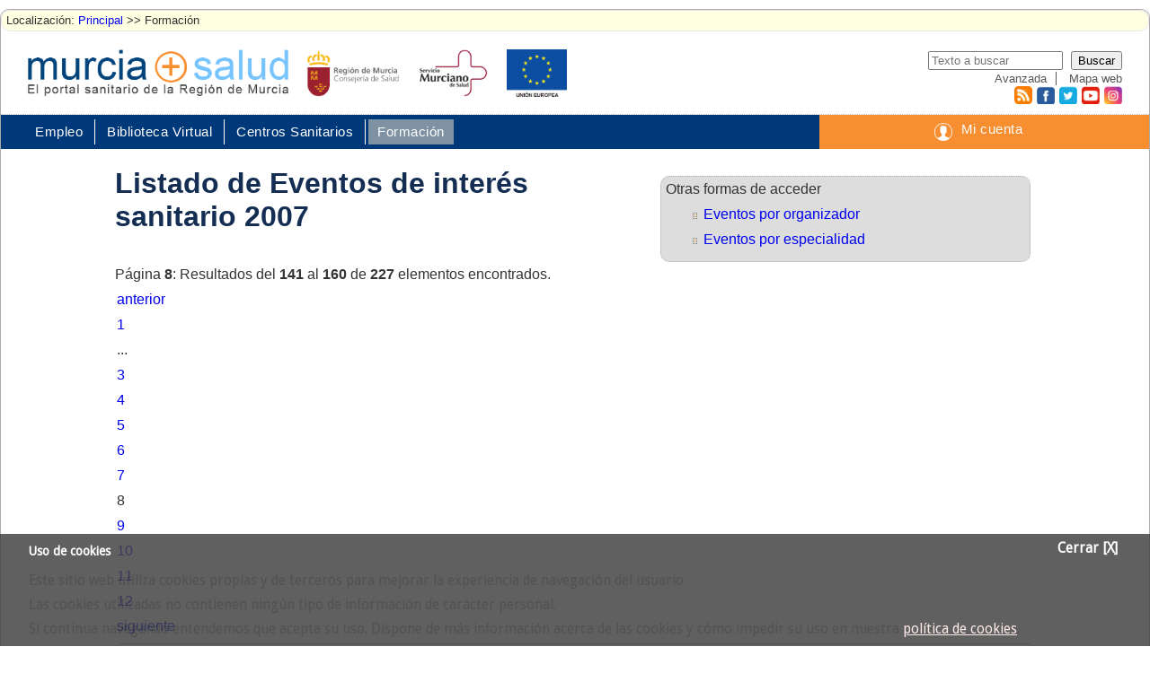

--- FILE ---
content_type: text/html; charset=iso-8859-1
request_url: https://www.murciasalud.es/eventos.php?tipo=&id_organizador=&id_especialidad=&anyo=2007&interes_sanitario=1&op=listado_eventos&idsec=1&pagina=8
body_size: 7826
content:
<!DOCTYPE html PUBLIC "-//W3C//DTD XHTML 1.0 Transitional//EN" "http://www.w3.org/TR/xhtml1/DTD/xhtml1-transitional.dtd">
<html xmlns="http://www.w3.org/1999/xhtml" xml:lang="es" lang="es">

<head>




<!-- master: -->

<title>MurciaSalud, el portal sanitario de la Región de Murcia. </title>

<meta http-equiv="Content-Type" content="text/html; charset=iso-8859-1"/>


<meta name="author" content="Consejería de Salud. Región de Murcia" />
<meta name="language" content="es es" />
  <meta name="description" content = "Murciasalud, el portal sanitario de la Región de Murcia. Toda la información relacionada con la sanidad y la salud en la Región de Murcia. Portal de la Consejería de Salud y Servicio Murciano de Salud" />
  <meta name="keywords" content = "Murcia, Sanidad, Salud, Bolsas de trabajo, Vacunaciones, Epidemiología, Servicio Murciano de Salud, SMS, Centros de Salud y Consultorios, Hospitales" />


<meta http-equiv="Expires" content="0" />
<meta name="viewport" content="width=device-width, initial-scale=1, maximum-scale=1" />

<!--Metas para TwitterCards-->
<meta name="twitter:card" content="summary" />
<meta name="twitter:site" content="@Murciasalud" />
<meta name="twitter:title" content="Murciasalud" />
<meta name="twitter:description" content="El portal sanitario de la Región de Murcia" />
<meta name="twitter:image" content="http://www.murciasalud.es/recursos/app/comun/imagenes/murciasalud-twitter.png" />
<meta name="twitter:url" content="http://www.murciasalud.es/eventos.php?tipo=&id_organizador=&id_especialidad=&anyo=2007&interes_sanitario=1&op=listado_eventos&idsec=1&pagina=8" />
<meta name="twitter:domain" content="http://www.murciasalud.es" />

<!--Metas pra Facebook-->

<meta property="og:title" content="Murciasalud. El portal sanitario de la Región de Murcia" />
<meta property="og:type" content="article" />
<meta property="og:url" content="http://www.murciasalud.es/eventos.php?tipo=&id_organizador=&id_especialidad=&anyo=2007&interes_sanitario=1&op=listado_eventos&idsec=1&pagina=8" />
<meta property="og:image" content="http://www.murciasalud.es/recursos/app/comun/imagenes/murciasalud-facebook.png" />
<meta property="og:image:width" content="250" />
<meta property="og:image:height" content="200" />
<meta property="og:image:alt" content="Consejería de Salud. Región de Murcia" />
<meta property="og:description" content="www.murciasalud.es" />
 <meta property="fb:admins" content="157001567670900" />
<meta property="fb:app_id" content="543312395742355" />

<!--Datos estructurados-->
<script type="application/ld+json">
{
  "@context": "https://schema.org",
  "@type": "Organization",
  "url": "http://www.murciasalud.es",
  "logo": "http://www.murciasalud.es/recursos/app/encabezado/imagenes/murciasalud2.png"
}
</script>


<!-- :::::::::::: Hojas de estilo :::::::::::::::::::::::::::::::::::::::::: -->
<link href='https://fonts.googleapis.com/css?family=Droid+Sans' rel='stylesheet' type='text/css' />
<link href='https://fonts.googleapis.com/css?family=Skranji' rel='stylesheet' type='text/css' />
<link href="https://fonts.googleapis.com/css?family=Lato" rel="stylesheet" type='text/css' />
<link href="https://fonts.googleapis.com/css?family=Open+Sans" rel="stylesheet" type='text/css' />
<link href="https://fonts.googleapis.com/css2?family=Quicksand&display=swap" rel="stylesheet">

<link rel='stylesheet' href='recursos/css/tema9/estilos-comunes.css?06042020' type='text/css'  media='screen' /><link rel='stylesheet' href='recursos/css/tema9/tablas.css?20201230' type='text/css' media='screen' /><link rel='stylesheet' href='recursos/css/tema9/listas.css' type='text/css'  media='screen' /><link rel='stylesheet' href='recursos/css/tema9/formularios.css' type='text/css' /><link rel='stylesheet' href='recursos/css/tema9/especial.css?18052021' type='text/css' /><link rel='stylesheet' href='recursos/css/tema9/encabezado.css?30122020' type='text/css'  media='screen' /><link rel='stylesheet' href='recursos/css/tema9/pie.css' type='text/css'  media='screen' /><link rel='stylesheet' href='recursos/css/tema9/cookies.css' type='text/css'  media='screen' /><link rel='stylesheet' href='recursos/css/tema9/print.css?20200504' type='text/css'  media='print' />
<!--:::::::::::::::::::::::::::::::::::::::::::::::::::::::::::::::::::::::::::::::::::::-->
  <script>var __uzdbm_1 = "44b56cfc-dcde-44e2-826d-3b3a887515fb";var __uzdbm_2 = "ZTI0ZDljZTUtZGs4dS00NTZhLThkNmYtMmExNGZkNmM1Mzg3JDMuMTM2Ljg0LjIyMg==";var __uzdbm_3 = "7f900044b56cfc-dcde-44e2-826d-3b3a887515fb1-17685204358170-00026a92fa63472819f10";var __uzdbm_4 = "false";var __uzdbm_5 = "uzmx";var __uzdbm_6 = "7f9000b8dd9da4-0ce4-4ba3-a79b-8d2fa3f05cbc1-17685204358170-88800d2745b5d17410";var __uzdbm_7 = "murciasalud.es";</script> <script>   (function (w, d, e, u, c, g, a, b) {     w["SSJSConnectorObj"] = w["SSJSConnectorObj"] || {       ss_cid: c,       domain_info: "auto",     };     w[g] = function (i, j) {       w["SSJSConnectorObj"][i] = j;     };     a = d.createElement(e);     a.async = true;     if (       navigator.userAgent.indexOf('MSIE') !== -1 ||       navigator.appVersion.indexOf('Trident/') > -1     ) {       u = u.replace("/advanced/", "/advanced/ie/");     }     a.src = u;     b = d.getElementsByTagName(e)[0];     b.parentNode.insertBefore(a, b);   })(     window, document, "script", "/18f5227b-e27b-445a-a53f-f845fbe69b40/stormcaster.js", "dk8w", "ssConf"   );   ssConf("c1", "https://www.murciasalud.es");   ssConf("c3", "c99a4269-161c-4242-a3f0-28d44fa6ce24");   ssConf("au", "murciasalud.es");   ssConf("cu", "validate.perfdrive.com, ssc"); </script> </head>

<body>

    <div id="aviso-cookies">
        <div>
            <span class="titulo">Uso de cookies</span>
            <a href="#" onclick="setAceptarCookie();" title="Cerrar" class="cerrar">Cerrar [X]</a>
        </div>
        <div class="clear"></div>
        <p class="texto">Este sitio web utiliza cookies propias y de terceros para mejorar la
            experiencia de navegación del usuario.</p>

        <p class="texto">Las cookies utilizadas no contienen ningún tipo de información de carácter personal.</p>

        <p class="texto">Si continua navegando entendemos que
            acepta su uso. Dispone de más información acerca de las cookies y cómo impedir su
            uso en nuestra <a href="pagina.php?id=303977">política de cookies</a>.
        </p>
    </div>


<!--:::::::::::::La barra de migas arriba del todo::::::::::::::::::::::-->
    <div id="nav_migas">Localización: <a href="http://www.murciasalud.es/principal.php">Principal</a> >> Formación</div>
    <!-- encabezado :::::::::::::::::::::::::::::::: -->
    <!--
/**
 * Encabezado de MurciaSalud: Logos y Buscador
 *
 * @package encabezado
 * @author arv87h 15/06/2020
 * @nombre_plantilla logos.tpl
 * @accesibilidad: 15/2/2011 [Agustín Roca]
 */
-->

<script type="text/javascript" src="recursos/app/encabezado/js/encabezado.js"></script>

<div id="encabezado" class="flexrow">


		<a href="principal.php" title="Página principal" accesskey="1" id="logo-ms">
			<img src="recursos/app/encabezado/imagenes/murciasalud2.png" alt="Murciasalud, el portal sanitario de la Región de Murcia" />
		</a>

		<img src="recursos/app/encabezado/imagenes/CONSEJERIA.png" alt="Consejería de Sanidad" id="logo-csan" />
		<img src="recursos/app/encabezado/imagenes/SMS.png" alt="Servicio Murciano de Salud" id="logo-sms" />
		<a href="pagina.php?id=464089" id="logo-ue"><img src="recursos/app/encabezado/imagenes/ue.jpg" alt="Unión Europea"  /></a>
		<div id="nivel2" class="flexrow">
			<form method="get" action="buscador.php" id="buscador"  class="menu-oculto">
				<a href="#" onclick="javascript:MostrarOcultarBuscador();" class="cerrar-buscador">Cerrar</a>
				<label for="consulta" accesskey="2" class="displaynone">Introduzca el texto a buscar</label>
				<div>
					<input name="cs" placeholder="Texto a buscar" id="consulta" type="search" /> 			<input name="Enviar" value="Buscar" type="submit" />
				</div>
				<span>
					<a href="buscador.php?tipo=avanzado" class="enlacebuscador" title="Buscador avanzado">Avanzada</a>
					<a href="mapaweb.php" class="enlacebuscador" accesskey="3">Mapa web</a>
				</span>
			</form>


			<ul id="ppal_2_0" class="flexrow">
				<li>
					<a href="actualidad.xml" class="rss">RSS</a>
				</li>
				<li>
					<a href="http://www.facebook.com/pages/Murciasalud/157001567670900" onclick="_gaq.push(['_trackEvent', 'Enlace Externo', 'PAGINA PRINCIPAL', 'FACEBOOK']); _paq.push(['trackEvent', 'Enlace Externo',  'PAGINA PRINCIPAL', 'FACEBOOK']);" class="facebook">Facebook</a>
				</li>
				<li>
					<a href="http://www.twitter.com/Murciasalud" onclick="_gaq.push(['_trackEvent', 'Enlace Externo', 'PAGINA PRINCIPAL', 'TWITTER']); _paq.push(['trackEvent', 'Enlace Externo',  'PAGINA PRINCIPAL', 'TWITTER']);" class="twitter">Twitter</a>
				</li>
				<li>
					<a href="https://www.youtube.com/channel/UC2h50Vbg6yWw5zUfFifDgSA" onclick="_gaq.push(['_trackEvent', 'Enlace Externo', 'PAGINA PRINCIPAL', 'YOUTUBE']); _paq.push(['trackEvent', 'Enlace Externo',  'PAGINA PRINCIPAL', 'YOUTUBE']);" class="youtube" target="_blank">Youtube</a>
				</li>
				<li>
					<a href="https://www.instagram.com/murcia_salud/" onclick="_gaq.push(['_trackEvent', 'Enlace Externo', 'PAGINA PRINCIPAL', 'INSTAGRAM']); _paq.push(['trackEvent', 'Enlace Externo',  'PAGINA PRINCIPAL', 'INSTAGRAM']);" class="instagram" target="_blank">Instagram</a>
				</li>
			</ul>
			<a href="#" onclick="javascript:MostrarOcultarBuscador();" id="mostrar-buscador" style="">
				Buscar
			</a>
			<a href="#" onclick="javascript:MostrarOcultarSecciones();" id="mostrar_secciones" style="">
				Secciones
			</a>
			<a href="#" onclick="MostrarOcultarCuenta();" id="mostrar-cuenta">
				Cuenta
			</a>
	</div>

</div>
<!-- grupo de modulos: encabezado -->
<!-- begin layout: /www/cache/smarty/tmpl/html/layouts/encabezado.php -->
<!--
/**
 * Encabezado de MurciaSalud: Menús
 *
 * @package encabezado
 * @author acg04t 19/10/2010
 * @nombre_plantilla barra_menus.tpl
 */
-->

<!-- Barra de menus principales -->



<div id="barra_menu_principal">
			<ul id="secciones" class="menu-oculto">
			<li id="cerrar-secciones"><a href="#" onclick="javascript:MostrarOcultarSecciones();">Cerrar</a></li>
							<li>
											<a href="http://www.murciasalud.es/seccion.php?idsec=4" class="enlace_seccion">Empleo</a> 
									</li>
							<li>
											<a href="bvms.php?idsec=5" class="enlace_seccion">Biblioteca Virtual</a> 
									</li>
							<li>
											<a href="caps.php?idsec=6" class="enlace_seccion">Centros Sanitarios</a> 
									</li>
							<li>
											<span class="seccion_actual">Formación</span>
									</li>
					</ul>
		
	<ul class="micuenta" id="micuenta">
	    	        <!--<li><a href="https://www.murciasalud.es/accesocas.php" onclick="document.getElementById('usuario').className = '';">Mi cuenta</a></li>-->
			<li><a href="https://www.murciasalud.es/accesocas.php">Mi cuenta</a></li>
	        <!--<li><a href="/alta">Nuevo usuario</a></li>-->
	    	
	</ul>
</div>

	<div id="usuario" class="displaynone">
		<div>
			<span id="cerrar-usuario"><a href="#" onclick="document.getElementById('usuario').className = 'displaynone';" title="Cerrar">Cerrar</a></span>
			<form action="/login.php?op=login" method="post">
				<label for="dni">
					<abbr title="Documento Nacional de Identidad">DNI</abbr>
				</label>
				<input type="text" name="usuario" id="dni" placeholder="01234567X" />

				<label for="contrasena">
					Contrase&ntilde;a
				</label>
				<input type="password" name="contrasena" id="contrasena" value=""  />
				<input type="submit" name="Conectar" value="Entrar" />

			</form>
			<a href="https://ea.carm.es/eAweb/privado/basicos/seguridad/token/obtenerToken.jpf?idSesion=ff519b014596bc93dd3edabdeafe1d24&amp;paginaVuelta=https://www.murciasalud.es/login.php?op=login%26certificado=1%26id_sesion=ff519b014596bc93dd3edabdeafe1d24" title="Acceso con certificado digital">
				Acceso con <abbr title="DNI electrónico o certificado digital">DNIe</abbr>
			</a>
			<a href="/login.php?op=olvidopwd">Olvidé la contrase&ntilde;a</a>
			<a href="/alta" class="solomovil">Nuevo usuario</a>
		</div>
	</div>
<!-- end layout: /www/cache/smarty/tmpl/html/layouts/encabezado.php -->
<!-- /grupo de modulos: encabezado -->
<!-- /encabezado :::::::::::::::::::::::::::::::: -->


<!-- Contenido principal :::::::::::::::::::::::::: -->

<!--Primero un contenedor de todo lo que está bajo el encabezado: columna izq, columna der y cuerpo:::::::::::::::::::::::::::::-->
<div id="contenedor">

    <!--Cuerpo central::::::::::::::::::::::::::::::-->
        <div id="middle">
        <!-- begin layout: /www/cache/smarty/tmpl/html/layouts/principal.php -->
<!--
<?php
/**
 * Plantilla que muestra un listado de eventos
 *
 * @package eventos
 * @author arv87h 21/11/2007
 * @nombre_plantilla lista_de_eventos.tpl
 * @php_cargador eventos.php
 */
?>
-->
<div id="contenedorcentral">
	
			<div class="floatder">
			<div id="docrelacionado">
				<div id="titulorelacionado">Otras formas de acceder</div>
				<ul>
										<li><a href="eventos.php?op=listado_organizadores&amp;clase=sin_comenzar&amp;tipo=&amp;idsec=1">Eventos por organizador</a></li>					<li><a href="eventos.php?op=listado_especialidades&amp;clase=sin_comenzar&amp;tipo=&amp;idsec=1">Eventos por especialidad</a></li>									</ul>
			</div>
		</div>
		
	<h1>Listado de Eventos de interés sanitario 2007</h1>
	
		
		
	<div class="clear"></div>
	
		
		<!--::::::::::::: Paginación ::::::::::::::::-->
		<!--
<?php
/**
 * Plantilla que muestra la estructura del paginador de resultados con hojas de estilo
 *
 * @package peticiones
 * @author mmg332 14/08/2007
 * @nombre_plantilla paginador.tpl
 * @php_cargador paginador.php
 */
?>
-->

<div class="paginador noprint" >
	<div>
		P&aacute;gina <strong>8</strong>: Resultados del <strong> 141</strong> al 
		<strong>160</strong> de <strong>227</strong> elementos encontrados.
	</div>

	<!-- Se muestran los elementos para paginar. -->
	
			<ul class="sin_bullet">
									<li class="anterior"><a href="eventos.php?tipo=&amp;id_organizador=&amp;id_especialidad=&amp;anyo=2007&amp;interes_sanitario=1&amp;op=listado_eventos&amp;idsec=1&amp;pagina=7" title="ir a página anterior">anterior</a></li>
												<li ><a href="eventos.php?tipo=&amp;id_organizador=&amp;id_especialidad=&amp;anyo=2007&amp;interes_sanitario=1&amp;op=listado_eventos&amp;idsec=1&amp;pagina=1" title="ir a página 1">1</a></li>
												<li><span class="puntos">...</span></li>
												<li ><a href="eventos.php?tipo=&amp;id_organizador=&amp;id_especialidad=&amp;anyo=2007&amp;interes_sanitario=1&amp;op=listado_eventos&amp;idsec=1&amp;pagina=3" title="ir a página 3">3</a></li>
												<li ><a href="eventos.php?tipo=&amp;id_organizador=&amp;id_especialidad=&amp;anyo=2007&amp;interes_sanitario=1&amp;op=listado_eventos&amp;idsec=1&amp;pagina=4" title="ir a página 4">4</a></li>
												<li ><a href="eventos.php?tipo=&amp;id_organizador=&amp;id_especialidad=&amp;anyo=2007&amp;interes_sanitario=1&amp;op=listado_eventos&amp;idsec=1&amp;pagina=5" title="ir a página 5">5</a></li>
												<li ><a href="eventos.php?tipo=&amp;id_organizador=&amp;id_especialidad=&amp;anyo=2007&amp;interes_sanitario=1&amp;op=listado_eventos&amp;idsec=1&amp;pagina=6" title="ir a página 6">6</a></li>
												<li ><a href="eventos.php?tipo=&amp;id_organizador=&amp;id_especialidad=&amp;anyo=2007&amp;interes_sanitario=1&amp;op=listado_eventos&amp;idsec=1&amp;pagina=7" title="ir a página 7">7</a></li>
												<li><span class="current" title="Actualmente se encuentra en la página 8">8</span></li>
												<li ><a href="eventos.php?tipo=&amp;id_organizador=&amp;id_especialidad=&amp;anyo=2007&amp;interes_sanitario=1&amp;op=listado_eventos&amp;idsec=1&amp;pagina=9" title="ir a página 9">9</a></li>
												<li ><a href="eventos.php?tipo=&amp;id_organizador=&amp;id_especialidad=&amp;anyo=2007&amp;interes_sanitario=1&amp;op=listado_eventos&amp;idsec=1&amp;pagina=10" title="ir a página 10">10</a></li>
												<li ><a href="eventos.php?tipo=&amp;id_organizador=&amp;id_especialidad=&amp;anyo=2007&amp;interes_sanitario=1&amp;op=listado_eventos&amp;idsec=1&amp;pagina=11" title="ir a página 11">11</a></li>
												<li ><a href="eventos.php?tipo=&amp;id_organizador=&amp;id_especialidad=&amp;anyo=2007&amp;interes_sanitario=1&amp;op=listado_eventos&amp;idsec=1&amp;pagina=12" title="ir a página 12">12</a></li>
												<li class="siguiente"><a href="eventos.php?tipo=&amp;id_organizador=&amp;id_especialidad=&amp;anyo=2007&amp;interes_sanitario=1&amp;op=listado_eventos&amp;idsec=1&amp;pagina=9" title="ir a página siguiente">siguiente</a></li>
							</ul>
	
</div>




		<!--::::::::::::: Paginación ::::::::::::::::-->
		
		<ul class="sin_bullet">
																			
				<li class="divbordegris">
										
					<a href="eventos.php?op=mostrarevento&amp;iddoc=113212&amp;idsec=1">Curso de formación en concepto Bobath. Básico en reconocimiento y tratamiento de personas adultas con trastornos neurológicos</a>. 
					
											 
							Desde 19/07/2007 hasta 15/10/2007.
																						Consejería de Sanidad
																				</li>
																			
				<li class="divbordegris">
										
					<a href="eventos.php?op=mostrarevento&amp;iddoc=109913&amp;idsec=1">Curso de agricultura sostenible y uso de plaguicidas: control y riesgos</a>. 
					
											 
							Desde 23/07/2007 hasta 27/07/2007.
																						Universidad de Murcia
																				</li>
																			
				<li class="divbordegris">
										
					<a href="eventos.php?op=mostrarevento&amp;iddoc=109844&amp;idsec=1">Curso de formación para la intervención en programas sanitarios y sociales</a>. 
					
											 
							Desde 25/07/2007 hasta 07/10/2007.
																						Cruz Roja Española
																				</li>
																			
				<li class="divbordegris">
										
					<a href="eventos.php?op=mostrarevento&amp;iddoc=96189&amp;idsec=1">Curso de electroterapia</a>. 
					
											 
							Desde 01/09/2007 hasta 23/09/2007.
																						Colegio Oficial de Fisioterapeutas de la Región de Murcia
																				</li>
																			
				<li class="divbordegris">
										
					<a href="eventos.php?op=mostrarevento&amp;iddoc=109781&amp;idsec=1">Curso de atención sanitaria Inmediata</a>. 
					
											 
							Desde 01/09/2007 hasta 31/10/2007.
																						Ambulancias de Lorca Soc. Coop.
																				</li>
																			
				<li class="divbordegris">
										
					<a href="eventos.php?op=mostrarevento&amp;iddoc=96032&amp;idsec=1">Introducción a la Alimentación y Nutrición</a>. 
					
											 
							Desde 03/09/2007 hasta 03/10/2007.
																						Centro de Estudios Radiológicos e Imagen Diagnóstica
																				</li>
																			
				<li class="divbordegris">
										
					<a href="eventos.php?op=mostrarevento&amp;iddoc=96041&amp;idsec=1">Nutrición en situaciones fisiológicas y patológicas.</a>. 
					
											 
							Desde 03/09/2007 hasta 03/10/2007.
																						Centro de Estudios Radiológicos e Imagen Diagnóstica
																				</li>
																			
				<li class="divbordegris">
										
					<a href="eventos.php?op=mostrarevento&amp;iddoc=96056&amp;idsec=1">Fundamentos y procedimientos geriátricos y gerotológicos.</a>. 
					
											 
							Desde 03/09/2007 hasta 03/10/2007.
																						Centro de Estudios Radiológicos e Imagen Diagnóstica
																				</li>
																			
				<li class="divbordegris">
										
					<a href="eventos.php?op=mostrarevento&amp;iddoc=96068&amp;idsec=1">Enfermedad de Alzheimer y demencias similares.</a>. 
					
											 
							Desde 03/09/2007 hasta 03/10/2007.
																						Centro de Estudios Radiológicos e Imagen Diagnóstica
																				</li>
																			
				<li class="divbordegris">
										
					<a href="eventos.php?op=mostrarevento&amp;iddoc=96078&amp;idsec=1">Radiología Convencional del Abdomen y del Aparato Digestivo.</a>. 
					
											 
							Desde 03/09/2007 hasta 03/10/2007.
																						Centro de Estudios Radiológicos e Imagen Diagnóstica
																				</li>
																			
				<li class="divbordegris">
										
					<a href="eventos.php?op=mostrarevento&amp;iddoc=96127&amp;idsec=1">Análisis y Técnicas Microbiológicas en un  Laboratorio  Clínico</a>. 
					
											 
							Desde 03/09/2007 hasta 03/10/2007.
																						Centro de Estudios Radiológicos e Imagen Diagnóstica
																				</li>
																			
				<li class="divbordegris">
										
					<a href="eventos.php?op=mostrarevento&amp;iddoc=96145&amp;idsec=1">Análisis y Técnicas Hematológicas en un Laboratorio Clínico</a>. 
					
											 
							Desde 03/09/2007 hasta 03/10/2007.
																						Centro de Estudios Radiológicos e Imagen Diagnóstica
																				</li>
																			
				<li class="divbordegris">
										
					<a href="eventos.php?op=mostrarevento&amp;iddoc=96155&amp;idsec=1">Procesamiento de Muestras Biológicas. Técnicas Inmunológicas y de Análisis Molecular </a>. 
					
											 
							Desde 03/09/2007 hasta 03/10/2007.
																						Centro de Estudios Radiológicos e Imagen Diagnóstica
																				</li>
																			
				<li class="divbordegris">
										
					<a href="eventos.php?op=mostrarevento&amp;iddoc=96171&amp;idsec=1">Detección y Manejo de Patologías Cardiacas en Urgencias</a>. 
					
											 
							Desde 03/09/2007 hasta 03/10/2007.
																						Centro de Estudios Radiológicos e Imagen Diagnóstica
																				</li>
																			
				<li class="divbordegris">
										
					<a href="eventos.php?op=mostrarevento&amp;iddoc=96183&amp;idsec=1">Procesos Infecto-Contagiosos. Medidas de Control</a>. 
					
											 
							Desde 03/09/2007 hasta 03/10/2007.
																						Centro de Estudios Radiológicos e Imagen Diagnóstica
																				</li>
																			
				<li class="divbordegris">
										
					<a href="eventos.php?op=mostrarevento&amp;iddoc=101586&amp;idsec=1">Medicina Subacuática e Hiperbárica</a>. 
					
											 
							Desde 10/09/2007 hasta 14/09/2007.
																						Universidad Internacional del Mar
																				</li>
																			
				<li class="divbordegris">
										
					<a href="eventos.php?op=mostrarevento&amp;iddoc=101596&amp;idsec=1">IV Reunión Latinoamericana de enfermedades Neurodegenerativas. Avances Científicos y Terapéuticos y Repercusión Social</a>. 
					
											 
							Desde 10/09/2007 hasta 14/09/2007.
																						Universidad Internacional del Mar
																				</li>
																			
				<li class="divbordegris">
										
					<a href="eventos.php?op=mostrarevento&amp;iddoc=109750&amp;idsec=1">Programa Paciente Experto en la Región de Murcia</a>. 
					
											 
							Desde 10/09/2007 hasta 14/11/2007.
																						Fundación Educación, Salud y Sociedad
																				</li>
																			
				<li class="divbordegris">
										
					<a href="eventos.php?op=mostrarevento&amp;iddoc=101563&amp;idsec=1">Aspectos Actuales en Visión. Visión y Cerebro. Visión Binocular</a>. 
					
											 
							Desde 17/09/2007 hasta 21/09/2007.
																						Universidad Internacional del Mar
																				</li>
																			
				<li class="divbordegris">
										
					<a href="eventos.php?op=mostrarevento&amp;iddoc=101564&amp;idsec=1">Psicología Clínica: Avances En Tratamientos Psicológicos</a>. 
					
											 
							Desde 17/09/2007 hasta 21/09/2007.
																						Universidad Internacional del Mar
																				</li>
					</ul>
		
		<!--::::::::::::: Paginación ::::::::::::::::-->
		<!--
<?php
/**
 * Plantilla que muestra la estructura del paginador de resultados con hojas de estilo
 *
 * @package peticiones
 * @author mmg332 14/08/2007
 * @nombre_plantilla paginador.tpl
 * @php_cargador paginador.php
 */
?>
-->

<div class="paginador noprint" >
	<div>
		P&aacute;gina <strong>8</strong>: Resultados del <strong> 141</strong> al 
		<strong>160</strong> de <strong>227</strong> elementos encontrados.
	</div>

	<!-- Se muestran los elementos para paginar. -->
	
			<ul class="sin_bullet">
									<li class="anterior"><a href="eventos.php?tipo=&amp;id_organizador=&amp;id_especialidad=&amp;anyo=2007&amp;interes_sanitario=1&amp;op=listado_eventos&amp;idsec=1&amp;pagina=7" title="ir a página anterior">anterior</a></li>
												<li ><a href="eventos.php?tipo=&amp;id_organizador=&amp;id_especialidad=&amp;anyo=2007&amp;interes_sanitario=1&amp;op=listado_eventos&amp;idsec=1&amp;pagina=1" title="ir a página 1">1</a></li>
												<li><span class="puntos">...</span></li>
												<li ><a href="eventos.php?tipo=&amp;id_organizador=&amp;id_especialidad=&amp;anyo=2007&amp;interes_sanitario=1&amp;op=listado_eventos&amp;idsec=1&amp;pagina=3" title="ir a página 3">3</a></li>
												<li ><a href="eventos.php?tipo=&amp;id_organizador=&amp;id_especialidad=&amp;anyo=2007&amp;interes_sanitario=1&amp;op=listado_eventos&amp;idsec=1&amp;pagina=4" title="ir a página 4">4</a></li>
												<li ><a href="eventos.php?tipo=&amp;id_organizador=&amp;id_especialidad=&amp;anyo=2007&amp;interes_sanitario=1&amp;op=listado_eventos&amp;idsec=1&amp;pagina=5" title="ir a página 5">5</a></li>
												<li ><a href="eventos.php?tipo=&amp;id_organizador=&amp;id_especialidad=&amp;anyo=2007&amp;interes_sanitario=1&amp;op=listado_eventos&amp;idsec=1&amp;pagina=6" title="ir a página 6">6</a></li>
												<li ><a href="eventos.php?tipo=&amp;id_organizador=&amp;id_especialidad=&amp;anyo=2007&amp;interes_sanitario=1&amp;op=listado_eventos&amp;idsec=1&amp;pagina=7" title="ir a página 7">7</a></li>
												<li><span class="current" title="Actualmente se encuentra en la página 8">8</span></li>
												<li ><a href="eventos.php?tipo=&amp;id_organizador=&amp;id_especialidad=&amp;anyo=2007&amp;interes_sanitario=1&amp;op=listado_eventos&amp;idsec=1&amp;pagina=9" title="ir a página 9">9</a></li>
												<li ><a href="eventos.php?tipo=&amp;id_organizador=&amp;id_especialidad=&amp;anyo=2007&amp;interes_sanitario=1&amp;op=listado_eventos&amp;idsec=1&amp;pagina=10" title="ir a página 10">10</a></li>
												<li ><a href="eventos.php?tipo=&amp;id_organizador=&amp;id_especialidad=&amp;anyo=2007&amp;interes_sanitario=1&amp;op=listado_eventos&amp;idsec=1&amp;pagina=11" title="ir a página 11">11</a></li>
												<li ><a href="eventos.php?tipo=&amp;id_organizador=&amp;id_especialidad=&amp;anyo=2007&amp;interes_sanitario=1&amp;op=listado_eventos&amp;idsec=1&amp;pagina=12" title="ir a página 12">12</a></li>
												<li class="siguiente"><a href="eventos.php?tipo=&amp;id_organizador=&amp;id_especialidad=&amp;anyo=2007&amp;interes_sanitario=1&amp;op=listado_eventos&amp;idsec=1&amp;pagina=9" title="ir a página siguiente">siguiente</a></li>
							</ul>
	
</div>




		<!--::::::::::::: Paginación ::::::::::::::::-->
	
		
			<h2>Historico</h2>
		<ul>
							<li>
					<a href="eventos.php?op=listado_eventos&amp;interes_sanitario=1&amp;idsec=1">Pendientes de comenzar</a>
				</li>
							<li>
					<a href="eventos.php?op=listado_eventos&amp;anyo=2021&amp;interes_sanitario=1&amp;idsec=1">Histórico 2021</a>
				</li>
							<li>
					<a href="eventos.php?op=listado_eventos&amp;anyo=2020&amp;interes_sanitario=1&amp;idsec=1">Histórico 2020</a>
				</li>
							<li>
					<a href="eventos.php?op=listado_eventos&amp;anyo=2019&amp;interes_sanitario=1&amp;idsec=1">Histórico 2019</a>
				</li>
							<li>
					<a href="eventos.php?op=listado_eventos&amp;anyo=2018&amp;interes_sanitario=1&amp;idsec=1">Histórico 2018</a>
				</li>
							<li>
					<a href="eventos.php?op=listado_eventos&amp;anyo=2017&amp;interes_sanitario=1&amp;idsec=1">Histórico 2017</a>
				</li>
							<li>
					<a href="eventos.php?op=listado_eventos&amp;anyo=2016&amp;interes_sanitario=1&amp;idsec=1">Histórico 2016</a>
				</li>
							<li>
					<a href="eventos.php?op=listado_eventos&amp;anyo=2015&amp;interes_sanitario=1&amp;idsec=1">Histórico 2015</a>
				</li>
							<li>
					<a href="eventos.php?op=listado_eventos&amp;anyo=2014&amp;interes_sanitario=1&amp;idsec=1">Histórico 2014</a>
				</li>
							<li>
					<a href="eventos.php?op=listado_eventos&amp;anyo=2013&amp;interes_sanitario=1&amp;idsec=1">Histórico 2013</a>
				</li>
							<li>
					<a href="eventos.php?op=listado_eventos&amp;anyo=2012&amp;interes_sanitario=1&amp;idsec=1">Histórico 2012</a>
				</li>
							<li>
					<a href="eventos.php?op=listado_eventos&amp;anyo=2011&amp;interes_sanitario=1&amp;idsec=1">Histórico 2011</a>
				</li>
							<li>
					<a href="eventos.php?op=listado_eventos&amp;anyo=2010&amp;interes_sanitario=1&amp;idsec=1">Histórico 2010</a>
				</li>
							<li>
					<a href="eventos.php?op=listado_eventos&amp;anyo=2009&amp;interes_sanitario=1&amp;idsec=1">Histórico 2009</a>
				</li>
							<li>
					<a href="eventos.php?op=listado_eventos&amp;anyo=2008&amp;interes_sanitario=1&amp;idsec=1">Histórico 2008</a>
				</li>
							<li>
					<a href="eventos.php?op=listado_eventos&amp;anyo=2007&amp;interes_sanitario=1&amp;idsec=1">Histórico 2007</a>
				</li>
							<li>
					<a href="eventos.php?op=listado_eventos&amp;anyo=2006&amp;interes_sanitario=1&amp;idsec=1">Histórico 2006</a>
				</li>
							<li>
					<a href="eventos.php?op=listado_eventos&amp;anyo=2005&amp;interes_sanitario=1&amp;idsec=1">Histórico 2005</a>
				</li>
							<li>
					<a href="eventos.php?op=listado_eventos&amp;anyo=2004&amp;interes_sanitario=1&amp;idsec=1">Histórico 2004</a>
				</li>
							<li>
					<a href="eventos.php?op=listado_eventos&amp;anyo=2003&amp;interes_sanitario=1&amp;idsec=1">Histórico 2003</a>
				</li>
					</ul>
	
</div><!-- end layout: /www/cache/smarty/tmpl/html/layouts/principal.php -->
    </div>

</div>




    <footer id="pie">
        <!-- pie :::::::::::::::::::::::::::::::: -->
<p>(c) Consejería de Salud de la Región de Murcia</p>
<p>Ronda de Levante, 11, 30008, Murcia</p>
<p>Teléfono de información: <a href="tel:968365900">968 365 900</a></p>
<ul class="noprint">
	<li><a href="pagina.php?id=525&amp;idsec=859">Informaci&oacute;n</a></li>
	<!--<li><a href="pagina.php?id=526&amp;idsec=859">T&eacute;rminos de uso</a></li>-->
	<li><a href="pagina.php?id=83006&amp;idsec=859" accesskey="0">Accesibilidad</a></li>
	<!--<li><a href="proteccion_datos">Protección de datos</a></li>-->
</ul>
<p class="noprint">(W5 - O)</p>

<!-- /pie :::::::::::::::::::::::::::::::: -->    </footer>
    <!--<script>
        iniciarTamanyo();
    </script>-->



<!-- Javascript ::::::::::::::::::::::::::::::::::::::::::: -->

<script src="recursos/app/utilidades/js/cookies.js"></script>
<script type="text/javascript">
    if (getCookie('aceptar-cookies') != '1') {
        document.getElementById('aviso-cookies').style.display = 'block';
    }


    function setAceptarCookie() {
        setCookie('aceptar-cookies', '1', 365);
        document.getElementById('aviso-cookies').style.display = 'none';
    }
</script>

<!--<script src="recursos/js/tamanyo_fuente_sqa.js"></script>-->
<script src="recursos/app/utilidades/js/JSHTML.js"></script>

    <script type="text/javascript">
      var _gaq = _gaq || [];
      _gaq.push(['_setAccount', 'UA-36165000-1']);
      _gaq.push(['_setDomainName', 'murciasalud.es']);
      _gaq.push(['_setAllowLinker', true]);
      _gaq.push(['_trackPageview']);

      (function() {
        var ga = document.createElement('script'); ga.type = 'text/javascript'; ga.async = true;
        ga.src = ('https:' == document.location.protocol ? 'https://ssl' : 'http://www') + '.google-analytics.com/ga.js';
        var s = document.getElementsByTagName('script')[0]; s.parentNode.insertBefore(ga, s);
      })();

    </script>

<!-- Matomo --> 
<script>
	var _paq = window._paq = window._paq || [];

	/* tracker methods like "setCustomDimension" should be called before "trackPageView" */

	_paq.push(['trackPageView']);

	_paq.push(['enableLinkTracking']);

	(function () {
		var u = "https://sms.carm.es/matomo/"; // 08/01/2024 - Cambiamos URL de Matomo quitando www.
		_paq.push(['setTrackerUrl', u + 'matomo.php']);
		_paq.push(['setSiteId', '1']);
		var d = document, g = d.createElement('script'), s = d.getElementsByTagName('script')[0];
		g.async = true; g.src = u + 'matomo.js'; s.parentNode.insertBefore(g, s);
	})();

</script>
<!-- End Matomo Code -->


<script>
    JSHTML.parse();
</script>

</body>
</html>


--- FILE ---
content_type: text/css
request_url: https://www.murciasalud.es/recursos/css/tema9/formularios.css
body_size: 1593
content:

/*RESPONSIVE
   ========================================================================= */

form.form-basico {
	color:#005656;
	padding:10px 0;
	box-shadow: 5px 5px 5px #aaa;
	border-radius: 5px;
	-webkit-border-radius: 5px;
	border:1px solid #ccc;
	margin-bottom:20px;
	padding:10px;
  	font-size:100%;
	margin:10px auto;
	letter-spacing: .09em;
}

form.form-basico p {
	width:95%;
	margin:0 auto;
}
form.form-basico legend {
	display:block;
	margin:10px auto;
	color:#005656;                          
	border:0;
	padding:10px 0;
	border-bottom:1px solid #005656;
	width:100%;
}

form.form-basico label {
	text-transform: uppercase;
}

form.form-basico p {
	margin-top:10px;
}

form.form-basico input, 
form.form-basico textarea, 
form.form-basico select {
	border:1px solid  #005656;
	color: #005656;
	font-size:110%;
}

form.form-basico input:focus,
form.form-basico textarea:focus, 
form.form-basico select:focus {
	background:#ddd;
}
form.form-basico textarea {
	font-size:140%;
}


form.form-basico div > label, 
form.form-basico div > label + * {
	display:block;
	width:100%;
}
form.form-basico div > label + input[type="checkbox"] {
	display:inline-block;
	width:20px;
}
form.form-basico div > span, 
form.form-basico div > span + label {
	display:inline-block;
	vertical-align: top;
}
form.form-basico div > span + label {
	width:90%;
}

form.form-basico div > label, 
form.form-basico div > span, 
form.form-basico div > label + *, 
form.form-basico div > span + *,
form.form-basico span > label,
 form.form-basico span > label + * {
	padding:8px 0;
}

form.form-basico div.botonera {
	text-align:center;
	margin-top:20px;
}

form.form-basico button, 
form.form-basico input[type="submit"], 
form.form-basico input[type="reset"],
form.form-basico input[type="button"],
form.form-basico input[type="file"] {
	padding: 8px 16px;
	border: none;
	background: #333;
	color: #f2f2f2;
	text-transform: uppercase;
	letter-spacing: .09em;
	border-radius: 2px;
	-webkit-border-radius: 2px;
	cursor: pointer;
}

form.form-basico input[type="file"] {
	padding:0;
}
form.form-basico button:hover, 
form.form-basico input[type="submit"]:hover, 
form.form-basico input[type="reset"]:hover,
form.form-basico input[type="button"]:hover,
form.form-basico input[type="file"]:hover {
	background: #444;
}

form.form-basico > div.block {
	display: -webkit-flex;
	display: flex;
	flex-wrap: wrap;
	justify-content: flex-start;
}	

form.form-basico span.flex-centrado {
	display: -webkit-flex;
	display: flex;
	flex-wrap: wrap;
	justify-content: center;	
	align-items: center;
}

form.form-basico span.flex-centrado > * {
	margin:5px 10px;
}
form.form-basico span.flex-centrado > label + input {
	flex:40% 1 0;
}

form.form-basico > div.block div {
	flex-basis:99%;
}

form.form-basico div.block > div > label,
form.form-basico div.block > div > label + * {
	display:block;
	width:100%;
	text-align:left;
	padding:8px 0 8px 4px;
}
form.form-basico div.block > div > span {
	display:inline-block;
	width:20px;
	padding:8px 0;

}
form.form-basico div.block > div > span + * {
	display:inline-block;
	width:90%;
	padding:8px 0;
	vertical-align: top;
}
form.form-basico fieldset {
	margin:0;
	padding:5px 10px;
	color:#005656;
	margin-top:10px;
}
form.form-basico fieldset legend {
	border: 1px solid;
	padding:3px;
	background:#c5ebeb;
}
form.form-basico input[type="text"],
form.form-basico input[type="search"],
form.form-basico input[type="password"] {
	padding-left:4px;
}
/* MÃ³viles en horizontal o tablets en vertical
   ------------------------------------------------------------------------- */
@media (min-width: 768px) {
	form.form-basico div.dos-columnas, 
	form.form-basico div.tres-columnas {
		display:inline-block;
		width:48%;
		vertical-align: top;
	}

	div.dos-columnas > div.dos-columnas,
	div.dos-columnas > div.tres-columnas,
	div.tres-columnas > div.dos-columnas,
	div.tres-columnas > div.tres-columnas {
		display:block;
		width:100%;
	}
	form.form-basico div > span + label {
		width:80%;
	}
	form.form-basico > div.block div.dos-columnas, 
	form.form-basico > div.block div.tres-columnas {
		flex: 1 1 48%;
		text-align:left;
		margin-right:1%;
	}
}

/* Tablets en horizonal y escritorios normales
   ------------------------------------------------------------------------- */
@media (min-width: 1024px) {
	form.form-basico div {
		margin-bottom:10px;
	}
	form.form-basico div.dos-columnas,
	div.dos-columnas > div.dos-columnas,
	div.tres-columnas > div.dos-columnas {
		display:inline-block;
		width:48%;		
	}

	form.form-basico div.tres-columnas,
	div.dos-columnas > div.tres-columnas,
	div.tres-columnas > div.tres-columnas
	 {
		display:inline-block;
		width:30%;
	}
	form.form-basico div > label,
	form.form-basico div > label + * {
		display:inline-block;
		vertical-align: middle;
	}

	form.form-basico > div.block div.tres-columnas {
		flex-basis:32%;
	}


	form.form-basico div > label {
		width:35%;
		text-align: right;

	}
	form.form-basico div > span + label {
		text-align:left;
	}
	form.form-basico div > label + * {
		width:60%;	
	}

	form.form-basico > div.tamano-pequeno > label + * {
		width:20%;
	}
	form.form-basico > div.tamano-mediano > label + * {
		width:40%;
	}
	/*form.form-basico > div:hover {
		background:transparent;
	}*/
	form.form-basico span.flex-centrado {
		padding:0 100px;
	}
}

/* Escritorios grandes
   ------------------------------------------------------------------------- */
@media (min-width: 1200px) {
	form.form-basico span.flex-centrado {
		padding:0 150px;
	}
}


/*Fin delform.form-basico bÃ¡sico
/*A partir de aquÃ­ las clases personalizadas que lo modifiquen
   ------------------------------------------------------------------------- */


div.g-recaptcha > div {
	margin:20px auto;
	width:150px;
}
/*RESPONSIVE, PARA TODOS LOS DISPOSITIVOS
========================================================================= */

form.sin-borde {
	border:0;
	box-shadow: none;
}

/* MÃ³viles en horizontal o tablets en vertical
   ------------------------------------------------------------------------- */
@media (min-width: 768px) {

}

/* Tablets en horizonal y escritorios normales
   ------------------------------------------------------------------------- */
@media (min-width: 1024px) {

}

/* Escritorios grandes
   ------------------------------------------------------------------------- */
@media (min-width: 1200px) {

}

--- FILE ---
content_type: text/css
request_url: https://www.murciasalud.es/recursos/css/tema9/consejosalud.css
body_size: 759
content:
#consejos_salud_area {
	background:#ddd;
	padding:20px;
	border-radius: 10px;
	-webkit-border-radius: 10px;
}
#consejos_salud_area * {
	font-family: "Droid Sans",sans-serif;
}
#consejos_salud_area ul {
	margin:0;
	padding:0;
	list-style-type:none;
	list-style-image:none;
}
#consejos_salud_area a {
	color:#333;
}
#consejos_salud_area h1 {
	background-image: linear-gradient(to bottom right, #1e5957, #a0c3c2);
    text-align:right;
    padding:20px 10px;
    color:#fff;
    letter-spacing: 2px;
    border-radius: inherit;
    -webkit-border-radius: inherit;
}
#consejos_salud_area h2 {
	color:#1e5957;
}
#consejos_salud_area h1 + p {
	font-size: 120%;
	padding:20px;
}

ul#menu_consejosalud > li {
	background: #fff;
	flex-basis:100%;
	margin:10px 1%;
	padding:10px;
	box-sizing: border-box;
	display:inline;
	border-radius: 10px;
	-webkit-border-radius: 10px;
    border:1px dotted #226D69;
}


ul#menu_consejosalud > li > span {
	display:block;
    background-image: url("../../imagenes/gerencias.png");
    background-repeat: no-repeat;
    background-size: 225px;
    color: transparent;
    font-size: 0;
    height: 85px;
    width: 225px;
    border: 1px solid #aaa; 
    border-radius: 5px;
    -webkit-border-radius:5px;
	padding:0px;
	margin:0 auto;
}

ul#menu_consejosalud > li:nth-child(2) > span {
    background-position: 0 -85px;
}
ul#menu_consejosalud > li:nth-child(3) > span {
    background-position: 0 -170px;
}
ul#menu_consejosalud > li:nth-child(4) > span {
    background-position: 0 -255px;
}
ul#menu_consejosalud > li:nth-child(5) > span {
    background-position: 0 -340px;
}
ul#menu_consejosalud > li:nth-child(6) > span {
    background-position: 0 -425px;
}
ul#menu_consejosalud > li:nth-child(7) > span {
    background-position: 0 -510px;
}
ul#menu_consejosalud > li:nth-child(8) > span {
    background-position: 0 -595px;
}
ul#menu_consejosalud > li:nth-child(9) > span {
    background-position: 0 -680px;
}

ul#menu_consejosalud > li > ul {
	padding:0 15px;
	margin-top:20px;
}
ul#menu_consejosalud > li > ul > li {
	padding:10px 0;
	margin:0;
}
ul#menu_consejosalud > li > ul > li:not(:first-child) {
	border-top:1px solid #a0c3c2;
}
div.pie-consejos div {
	flex-basis:100%;
    border: 1px solid #bbb;
    padding: 20px 10px;
	border-radius: 10px;
	-webkit-border-radius: 10px;
    background: #ccc;
    box-sizing: border-box;
	margin:10px 1%;
}

@media (min-width: 1024px)  {
	#consejos_salud_area h1 {
	    font-size: 250%;
	}
	ul#menu_consejosalud > li {
		flex-basis:31%;

	}

	div.pie-consejos div {
		flex-basis:48%;
	}

}


--- FILE ---
content_type: text/plain; charset=UTF-8
request_url: https://www.murciasalud.es/c99a4269-161c-4242-a3f0-28d44fa6ce24?
body_size: 213
content:
{"ssresp":"2","jsrecvd":"true","__uzmaj":"44b56cfc-dcde-44e2-826d-3b3a887515fb","__uzmbj":"1768520438","__uzmcj":"600931081959","__uzmdj":"1768520438","__uzmlj":"vV3rC9LyZD3WhLR2zOJpqz6rRLasj2lUyJWvPXTayJk=","__uzmfj":"7f900044b56cfc-dcde-44e2-826d-3b3a887515fb1-17685204389050-000a10e3cb94588d3a810","uzmxj":"7f9000b8dd9da4-0ce4-4ba3-a79b-8d2fa3f05cbc1-17685204389050-90af9361296925f610","dync":"uzmx","jsbd2":"425236c2-dk8w-6fa7-8098-776476d87b5f","mc":{},"mct":""}

--- FILE ---
content_type: text/plain; charset=UTF-8
request_url: https://www.murciasalud.es/c99a4269-161c-4242-a3f0-28d44fa6ce24?
body_size: 104
content:
{"ssresp":"2","jsrecvd":"true","__uzmaj":"e564cb61-41fd-4372-a6a6-01f76a55fbb7","__uzmbj":"1768520438","__uzmcj":"113141018076","__uzmdj":"1768520438","jsbd2":"8f0489fa-dk8w-6fa7-453f-8d744836719b"}

--- FILE ---
content_type: application/javascript
request_url: https://www.murciasalud.es/recursos/app/utilidades/js/JSHTML.js
body_size: 1266
content:
/*
 * @name JSHTML
 * @version 1.1
 * ---
 * @author James Padolsey http://james.padolsey.com
 * @copyright James Padolsey
 * ---
 * @description
 *    JSHTML provides a simple way of introducing enhanced
 *    markup into your HTML documents. Markup found in HTML
 *    comments between the specified delmiters (+ preceeding flag)
 *    will be replaced with actual markup in the same position.
 * ---
 * @config
 *    ~ flag : A string used to signify JSHTML block.
 *    ~ delimiters : 2-part array containing delimiters, each one
 *                   signifies the beginning and end of the block.
 *    ~ fragmentCallback : Function fires on each new fragment.
 *                         ('this' refers to fragment)
 *    ~ template : By default an empty object. JSHTML can replace
 *                 text wrapped in { and } within the JSHTML block.
 *                 (a primative templating system)
 *                 e.g. JSHTML.config.template.location = 'page.html';
 *                      ...
 *                      <!-- JSHTML {{ <a href="{location}">Blah!</a> }} -->
 * ---
 * @example
 *    HTML:
 *      <div id="normal">
 *          <!-- JSHTML {
 *              <span id="control">
 *                  This span only appears when JS is enabled
 *              </span>
 *          } -->
 *      </div>
 *    JavaScript:
 *      JSHTML.parse(); //< Only call once the DOM is fully loaded!
 */

var JSHTML = {
    config : {
        flag : 'JSHTML',
        delimiters : ['jni','end_jni'],
        fragmentCallback : function(){},
        template : {}
    },
    parse : function() {
    	var config = this.config,
            flagRegex = new RegExp(
                '\\s*?' + config.flag + '\\s*?'
                + config.delimiters[0] + '(.+)'
                + config.delimiters[1] + ''
            ),
            context = arguments[0] || document.documentElement,
            nodes = context.childNodes,
            nLen = nodes.length,
            current, match,
            makeFrag = function(str) {
                var tempDiv = document.createElement('div'),
                    frag = document.createDocumentFragment(),
                    replacement = function($0, $1) {
                        return config.template[$1] || $0;
                    },
                    node;
                tempDiv.innerHTML = str.replace(/^\s+|\s+$/g,'')
                                       .replace(/\{(.+?)\}/g, replacement);
                while (node = tempDiv.firstChild) {
                    frag.appendChild(node);
                }
                try { config.fragmentCallback.call(frag); }
                catch(e) {
                    setTimeout(function(){ throw new Error(e); }, 0);
                }
                return frag;
            };
        while (nLen--) {
            current = nodes[nLen];
            if (current.nodeType !== 8) {
                arguments.callee.call(this, current);
                continue;
            }
            match = flagRegex.exec(current.data.replace(/[\n\r]/g,''));
            if (!match) { continue; }
            current.parentNode.replaceChild(makeFrag(match[1]), current);
        }
    }
};

